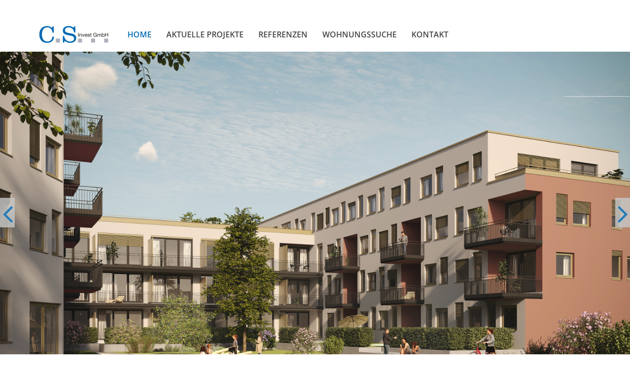

--- FILE ---
content_type: text/html; charset=utf-8
request_url: http://cs-invest-gmbh.de/
body_size: 3013
content:
<!DOCTYPE html>
<!--[if IE 9]><html class='lt-ie10' lang='de' > <![endif]-->
<html lang='de' class='home'>
<head>
  <meta http-equiv='content-type' content='text/html; charset=utf-8' />
  <meta http-equiv='X-UA-Compatible' content='IE=edge'>
  <meta name='viewport' content='width=device-width, initial-scale=1'>
  <meta name="facebook-domain-verification" content="9yh54dj12k9oacmpsrv7kf5xy459yd" />

  <link rel='shortcut icon' type='image/x-icon' href='/site/templates/img/favicon.ico'>
  <link rel="icon" type="image/png" href='/site/templates/img/favicon_128dp.png' />

  <title>CS Invest GmbH | Home</title>

  <!-- FONTS -->
  <!-- FONTS -->
  <link rel="preload" href="/site/templates/fonts/Open_Sans/static/OpenSans/OpenSans-Regular.ttf" as="font" type="font/ttf" crossorigin>
  <link rel="preload" href="/site/templates/fonts/Open_Sans/static/OpenSans/OpenSans-SemiBold.ttf" as="font" type="font/ttf" crossorigin>
  <!-- <link rel="preload" href="/site/templates/fonts/Open_Sans/static/OpenSans/OpenSans-Bold.ttf" as="font" type="font/ttf" crossorigin> -->

  <!-- CSS -->
  <link rel='stylesheet' type='text/css' href='/site/templates/css/uikit.min.css' />
  <link rel='stylesheet' type='text/css' href='/site/templates/css/components/slideshow.min.css' />
  <link rel='stylesheet' type='text/css' href='/site/templates/css/components/slider.min.css' />
  <link rel='stylesheet' type='text/css' href='/site/templates/css/components/slidenav.min.css' />
  <link rel='stylesheet' type='text/css' href='/site/templates/css/components/dotnav.min.css' />
  <link rel='stylesheet' type='text/css' href='/site/templates/css/components/form-select.min.css' />
  <link rel='stylesheet' type='text/css' href='/site/templates/css/ion.rangeSlider.css' />
  <link rel='stylesheet' type='text/css' href='/site/templates/css/ion.rangeSlider.skinNice.css' />

  <link rel='stylesheet' type='text/css' href='/site/templates/css/cf.css?v=20221020' />

  <script src="https://maps.googleapis.com/maps/api/js?key=AIzaSyA1wkrgfvRI-uKUpGCbTA_RGbQ62SqNsro"></script>


</head>
<body class='home'>

  <div class='navbar uk-margin-large-top uk-margin-bottom'>
    <div class='uk-container uk-container-center'>
      <nav class='uk-navbar'>
        <a class='uk-navbar-brand uk-hidden-small uk-padding-remove' href='/'>
          <img alt='CS Invest Gmbh' title='CS Invest Gmbh' src='/site/assets/files/1/logo-cs.0x34.png' class='uk-margin uk-margin-remove'>
        </a>
        <ul class='uk-navbar-nav uk-hidden-small uk-margin-left'><li class='uk-active'>
  <a href='/'>Home</a>
</li><li>
  <a href='/immobilien/'>Aktuelle Projekte</a>
</li><li>
  <a href='/referenzen/'>Referenzen</a>
</li><li>
  <a href='/wohnungssuche/'>Wohnungssuche</a>
</li><li>
  <a href='/kontakt/'>Kontakt</a>
</li>
        </ul>
        <a href='#offcanvas' class='uk-navbar-toggle uk-visible-small' data-uk-offcanvas></a>
        <div class='uk-navbar-brand uk-navbar-center uk-visible-small'>
          <a class='uk-navbar-brand uk-padding-remove' href='/'>
            <img height='34' alt='CS Invest Gmbh' title='CS Invest Gmbh' src='/site/assets/files/1/logo-cs.0x34.png' class='uk-margin uk-margin-remove'>
          </a>
        </div>
      </nav>
    </div>
  </div>

  <div class='uk-grid'>
    <div class='uk-width-medium-1-1 '>
      <div class=''>
        <div class='uk-slidenav-position' data-uk-slideshow='{autoplay:true,animation:scale}'>
          <ul class='uk-slideshow'>
              <li><img src='/site/assets/files/1129/062_ebe_visualisierung_innenhof_2.2800x1430.jpg' ></li>
              <li><img src='/site/assets/files/1129/062_ebe_visualisierung_strasse.2800x1430.jpg' ></li>
              <li><img src='/site/assets/files/1129/062_final_innenraum.2800x1430.jpg' ></li>
          </ul>
          <a href='' class='uk-slidenav uk-slidenav-contrast uk-slidenav-previous' data-uk-slideshow-item='previous'></a>
          <a href='' class='uk-slidenav uk-slidenav-contrast uk-slidenav-next' data-uk-slideshow-item='next'></a>
          <ul class='uk-dotnav uk-dotnav-contrast uk-position-bottom uk-flex-center'>
            <li data-uk-slideshow-item='0'><a href=''></a></li>
            <li data-uk-slideshow-item='1'><a href=''></a></li>
          </ul>
        </div>
      </div>
    </div>
  </div>

  <div class='uk-container uk-container-center uk-margin-large-top' data-uk-grid-margin>

    <div class='uk-panel'>
        <h3 class='uk-panel-title'>Aktuelle Immobilien</h3>
    </div>

    <div class='uk-slidenav-position uk-margin-remove' data-uk-slider='{infinite:false}'>
      <div class='uk-slider-container'>
        <ul class='uk-slider uk-grid uk-grid-small uk-grid-width-small-1-1 uk-grid-width-medium-1-2 uk-grid-width-large-1-3 cf-immo cf-noborder'>

          <li class='uk-width-small-1-1 uk-width-medium-1-2 uk-width-large-1-3'>
            <div class='cf-immowrapper'>
              <img class='uk-thumbnail' src='/site/assets/files/1129/062_ebe_visualisierung_innenhof_2.700x440.jpg' alt=''>
              <div class='cf-thumbcapt'>
                <h3>Wohnquartier Eberlestraße  67</h3>
                <p>Augsburg</p>
              </div>
              <div class='cf-thumbcapthover'>
                <h3>Wohnquartier Eberlestraße  67</h3>
                <p>Augsburg</p>
                <div class="uk-grid">
                  <div class="uk-width-1-2 uk-text-center"><a href='/immobilien/wohnquartier-eberlestrasse-67/' class='uk-button uk-button-primary'>Details</a></div>
                  <div class="uk-width-1-2 uk-text-center"><a href='https://eberlestrasse.de' target='_blank' class='uk-button uk-button-primary'>Webseite</a></div>
    
                </div>
              </div>
            </div>
          </li>

          <li class='uk-width-small-1-1 uk-width-medium-1-2 uk-width-large-1-3'>
            <div class='cf-immowrapper'>
              <img class='uk-thumbnail' src='/site/assets/files/1128/053_aussenvisualisierung.700x440.jpg' alt=''>
              <div class='cf-thumbcapt'>
                <h3>BV Bad Wiessee</h3>
                <p>Bad Wiessee</p>
              </div>
              <div class='cf-thumbcapthover'>
                <h3>BV Bad Wiessee</h3>
                <p>Bad Wiessee</p>
                <div class="uk-grid">
                  <div class="uk-width-1-2 uk-text-center"><a href='/immobilien/bv-bad-wiessee/' class='uk-button uk-button-primary'>Details</a></div>
                  <div class="uk-width-1-2 uk-text-center"><a href='https://www.dahoam-wohnen.de' target='_blank' class='uk-button uk-button-primary'>Webseite</a></div>
    
                </div>
              </div>
              <div class='cf-thumbaddinfo'>
                <div class='uk-badge uk-badge-notification uk-badge-danger'>60 % bereits verkauft</div>
              </div>
            </div>
          </li>

        </div>
      </ul>

      <a href='' class='uk-slidenav uk-slidenav-previous' data-uk-slider-item='previous'></a>
      <a href='' class='uk-slidenav uk-slidenav-next' data-uk-slider-item='next'></a>

    </div>

    <hr class='uk-grid-divider uk-margin-large-top uk-margin-large-bottom'>

    <div class='uk-grid' data-uk-grid-margin>

      <div class='uk-width-1-1 uk-width-medium-1-2'>
        <img width='660' height='400' src='/site/templates/img/vogel.jpg' alt=''>
        <div class='uk-thumbnail-caption uk-text-left'>Freude an der Arbeit läßt das Werk trefflich geraten. (Aristoteles)</div>
      </div>

      <div class='uk-width-1-1 uk-width-medium-1-2'>
        <h1>Wir schaffen mit Ihnen gemeinsam Ihr Lebenswerk!</h1>
        <p>Die CS Invest GmbH bietet Ihnen ein breit gefächertes Leistungsspektrum. Wir verstehen uns als innovatives Bauleistungsunternehmen mit einer zugleich erfahrungsstarken wie zuverlässigen Baufirma. Einer unserer Schwerpunkte liegt in der ortskundigen Auswahl an geeigneten Baugrundstücken. Mit einem starken und routinierten Team realisieren wir anspruchsvolle Objekte in München und Umland. Wir entwickeln und planen für unsere Zielgruppe unterschiedliche Baumaßnahmen.
        Von den funktionellen, komfortablen Eigenheimen über hochwertige, attraktive Eigentumswohnungen bis hin zu den modernsten, kreativsten Bautechniken. Unsere Devise ist ein vertrauensvolles, partnerschaftliches Miteinander in allen Phasen der Entwicklung, Umsetzung und Vermarktung. Umfassendes Qualitätsmanagement ist uns Ziel und Motto zugleich.</p>
        <h2>Ihr Lebenswerk ist unser Auftrag!</h2>
      </div>

    </div>

    <hr class='uk-grid-divider uk-margin-large-top uk-margin-large-bottom'>

  </div>

  <!-- footer -->
  <footer id='footer' class='uk-block'>
    <!--<h1 class='uk-text-center'>CS Invest GmbH</h1>-->
    <p class='uk-align-right uk-margin-right'><a href='/impressum/'>Impressum</a> | &copy; 2025 CS Invest GmbH</p>
    <!-- <div class='uk-container'></div> -->
  </footer>

  <div id='offcanvas' class='uk-offcanvas'>
    <div class='uk-offcanvas-bar'>
      <ul class='uk-nav uk-nav-offcanvas'><li class='uk-active'>
  <a href='/'>Home</a>
</li><li>
  <a href='/immobilien/'>Aktuelle Projekte</a>
</li><li>
  <a href='/referenzen/'>Referenzen</a>
</li><li>
  <a href='/wohnungssuche/'>Wohnungssuche</a>
</li><li>
  <a href='/kontakt/'>Kontakt</a>
</li>
      </ul>
    </div>
  </div>

  <!-- JavaScript -->
  <script src='/site/templates/js/jquery-2.1.4.js'></script>
  <script src='/site/templates/js/uikit.min.js'></script>
  <script src='/site/templates/js/ion.rangeSlider.min.js'></script>
  <script src='/site/templates/js/core/tab.min.js'></script>
  <script src='/site/templates/js/components/slideshow.min.js'></script>
  <script src='/site/templates/js/components/slideshow-fx.min.js'></script>
  <script src='/site/templates/js/components/slider.min.js'></script>
  <script src='/site/templates/js/components/lightbox.min.js'></script>
  <script src='/site/templates/js/components/form-select.min.js'></script>
  <script src='/site/templates/js/cf.js'></script>

</body>
</html>

--- FILE ---
content_type: text/css
request_url: http://cs-invest-gmbh.de/site/templates/css/cf.css?v=20221020
body_size: 8815
content:
@import url('../fonts/Open_Sans/OpenSans.css');

/* ++++++++++++++++++++++++++++++++++++++++++++
/* general */
html, body {
  font-family: 'Open Sans', sans-serif;
  font-weight: 400;
  font-size: 16px;
}

h1,h2,h3,h4,h5,h6 {
  font-family: 'Open Sans SemiBold', sans-serif;
  font-weight: 600;
}

.uk-slidenav {
  color: rgba(0, 106, 179, 0.8);
}
.uk-slidenav:hover,
.uk-slidenav:focus {
  color: rgba(50, 50, 50, 0.7);
  cursor: pointer;
}
.uk-slidenav-position .uk-slidenav-previous {
  left: 0px;
}
.uk-slidenav-position .uk-slidenav-next {
  right: 0px;
}
.uk-slidenav-position .uk-slidenav {
  display: block;
  margin-top: -30px;
  position: absolute;
  top: 50%;
  width: 30px;
  z-index: +1;
  text-shadow: 0px 0px 3px rgba(200, 200, 200, 1);
  background-color: rgba(200, 200, 200, 0.8);
}

.cf-noborder {
  border: 0px solid transparent!important;
}


/* ++++++++++++++++++++++++++++++++++++++++++++
/* text */
.uk-text-primary {
  color: #006ab3 !important;
}


/* ++++++++++++++++++++++++++++++++++++++++++++
/* button */
.uk-button {
  font-family: 'Open Sans SemiBold', sans-serif;
  font-weight: 600;
}
.uk-button-primary {
  background-color: #006ab3;
  color: #fff;
}


/* ++++++++++++++++++++++++++++++++++++++++++++
/* navbar */
.uk-navbar {
  background: transparent;
  color: #444;
}

.uk-navbar-nav > li.uk-active > a {
  background-color: transparent;
  color: #006ab3;
}

.uk-navbar-nav > li.uk-open > a, .uk-navbar-nav > li:hover > a, .uk-navbar-nav > li > a:focus {
  background-color: transparent;
  color: #006ab3;
}

.uk-navbar-nav > li > a {
  box-sizing: border-box;
  color: #444;
  display: block;
  font-family: 'Open Sans SemiBold', sans-serif;
  font-size: 16px;
  font-weight: 600;
  height: 40px;
  line-height: 40px;
  padding: 0 15px;
  text-decoration: none;
  text-transform: uppercase;
}


/* ++++++++++++++++++++++++++++++++++++++++++++
/* topbar */
.topbar h2 {
  font-weight: 400;
}


/* ++++++++++++++++++++++++++++++++++++++++++++
/* footer */
#footer {
  background-color: #58585a;
  border-top: 1px solid #58585a;
}

#footer {
  color: #fff;
}

#footer h1, #footer h2, #footer h3, #footer h4, #footer h5, #footer h6{
  color: #fff;
}

#footer a {
  color: #fff;
  text-decoration: none;
}


/* ++++++++++++++++++++++++++++++++++++++++++++
/* blocks */
.uk-block-secondary {
  background-color: #58585a;
  color: #fff;;
}
.uk-block-secondary h1, .uk-block-secondary h2, .uk-block-secondary h3, .uk-block-secondary h4, .uk-block-secondary h5, .uk-block-secondary h5 {
  color: #fff;;
}


/* ++++++++++++++++++++++++++++++++++++++++++++
/* IMMO */
.cf-immo {
  border: 1px solid transparent;
}

.cf-immo li.active {
  border: 1px solid rgba(0, 106, 179, 0.8);
}

.cf-immo .cf-immowrapper {
  position: relative;
}

.cf-immo img.uk-thumbnail {
  border: none;
  padding: 0;
}

.cf-immo .cf-thumbcapt {
  position: absolute;
  bottom: 0;
  left: 0;
  background: rgba(255, 255, 255, 0.85) none repeat scroll 0 0;
  margin: 0px;
  width: 100%;
}
.cf-immo .cf-thumbcapt h3 {
  color: #000;
  margin: 15px 0 5px 10px;
  padding: 0;
}
.cf-immo .cf-thumbcapt p {
  color: #000;
  margin: 0 0 5px 10px;
  padding: 0;
}

.cf-immo .cf-thumbcapthover {
  opacity: 0;
  position: absolute;
  top: 0;
  left: 0;
  background: rgba(100, 100, 100, 0.8) none repeat scroll 0 0;
  height: 100%;
  width: 100%;

  -webkit-transition-property: opacity;
  -moz-transition-property: opacity;
  -ms-transition-property: opacity;
  -o-transition-property: opacity;
  transition-property: opacity;

  -webkit-transition-duration: 0.5s;
  -moz-transition-duration: 0.5s;
  -ms-transition-duration: 0.5s;
  -o-transition-duration: 0.5s;
  transition-duration: 0.5s;

}
.cf-immo .cf-immowrapper:hover .cf-thumbcapthover, .cf-immo .cf-immowrapper:focus .cf-thumbcapthover {
  opacity: 1;
}
.cf-immo .cf-thumbcapthover h3 {
  color: #fff;
  text-align: center;
  margin: 65px 15px 15px;
  padding: 0;
}
.cf-immo .cf-thumbcapthover p {
  color: #fff;
  text-align: center;
  margin: 15px;
  padding: 0;
}

.cf-immo .cf-thumbaddinfo {
  position: absolute;
  top: 5px;
  right: 0;
  background: transparent;
  margin: 0px;
  width: auto;
}
.cf-immo .cf-thumbaddinfo .uk-badge{
  display: block;

  -moz-transform-origin: 0 0;
  -ms-transform-origin: 0 0;
  -o-transform-origin: 0 0;
  -webkit-transform-origin: 0 0;
  transform-origin: 0 0;

  -moz-transform: rotate(20deg);
  -ms-transform: rotate(20deg);
  -o-transform: rotate(20deg);
  -webkit-transform: rotate(20deg);
  transform: rotate(24deg);
}

.cf-immo .cf-thumbaddinfo .uk-badge.uk-badge-bold{
  font-size: 16px;
  font-weight: 900;
}


/* ++++++++++++++++++++++++++++++++++++++++++++
/* OBJECT */
.cf-teaser-wrapper {
  position: relative;
}
.cf-teaser-wrapper .cf-teaseraddinfo {
  position: absolute;
  top: 5px;
  right: 0;
  background: transparent;
  margin: 0px;
  width: auto;
}
.cf-teaser-wrapper .cf-teaseraddinfo .uk-badge{
  display: block;

  -moz-transform-origin: 0 0;
  -ms-transform-origin: 0 0;
  -o-transform-origin: 0 0;
  -webkit-transform-origin: 0 0;
  transform-origin: 0 0;

  -moz-transform: rotate(20deg);
  -ms-transform: rotate(20deg);
  -o-transform: rotate(20deg);
  -webkit-transform: rotate(20deg);
  transform: rotate(24deg);
}

.cf-teaser-wrapper .cf-teaseraddinfo .uk-badge.uk-badge-bold{
  font-size: 16px;
  font-weight: 900;
}


/* ++++++++++++++++++++++++++++++++++++++++++++
/* SEARCH*/
.desc-left {
  line-height: 22px;
}

.desc-right {
  line-height: 22px;
}

.desc-left strong, .desc-right strong {
  font-weight: 700;
}


/* ++++++++++++++++++++++++++++++++++++++++++++
/* IMPRINT*/
body.kontakt h2 > a {
  text-decoration: none;
  color: #444;
}


/* ++++++++++++++++++++++++++++++++++++++++++++
/* ++++++++++++++++++++++++++++++++++++++++++++
/* RESPONSIVE */
/* Phone landscape and bigger */
@media (max-width: 480px) {
  html, body {
    font-family: 'Open Sans', sans-serif;
    font-weight: 400;
    font-size: 12px;
  }

  html, body {
    font-family: 'Open Sans', sans-serif;
    font-weight: 400;
    font-size: 14px;
  }

  h1,
  .uk-h1 {
    font-size: 28px;
    line-height: 34px;
  }
  h2,
  .uk-h2 {
    font-size: 20px;
    line-height: 26px;
  }
  h3,
  .uk-h3 {
    font-size: 16px;
    line-height: 22px;
  }
  h4,
  .uk-h4 {
    font-size: 14px;
    line-height: 20px;
  }
  h5,
  .uk-h5 {
    font-size: 14px;
    line-height: 20px;
  }
  h6,
  .uk-h6 {
    font-size: 12px;
    line-height: 18px;
  }

  .uk-navbar-brand, .uk-navbar-content, .uk-navbar-toggle {
    padding: 0;
  }

}
@media (min-width: 480px) {
  html, body {
    font-family: 'Open Sans', sans-serif;
    font-weight: 400;
    font-size: 14px;
  }

  html, body {
    font-family: 'Open Sans', sans-serif;
    font-weight: 400;
    font-size: 14px;
  }

  h1,
  .uk-h1 {
    font-size: 30px;
    line-height: 36px;
  }
  h2,
  .uk-h2 {
    font-size: 22px;
    line-height: 28px;
  }
  h3,
  .uk-h3 {
    font-size: 16px;
    line-height: 22px;
  }
  h4,
  .uk-h4 {
    font-size: 14px;
    line-height: 20px;
  }
  h5,
  .uk-h5 {
    font-size: 14px;
    line-height: 20px;
  }
  h6,
  .uk-h6 {
    font-size: 12px;
    line-height: 18px;
  }
}
/* Tablet and bigger */
@media (min-width: 768px) {
  html, body {
    font-family: 'Open Sans', sans-serif;
    font-weight: 400;
    font-size: 14px;
  }

  h1,
  .uk-h1 {
    font-size: 30px;
    line-height: 36px;
  }
  h2,
  .uk-h2 {
    font-size: 22px;
    line-height: 28px;
  }
  h3,
  .uk-h3 {
    font-size: 16px;
    line-height: 22px;
  }
  h4,
  .uk-h4 {
    font-size: 14px;
    line-height: 20px;
  }
  h5,
  .uk-h5 {
    font-size: 14px;
    line-height: 20px;
  }
  h6,
  .uk-h6 {
    font-size: 12px;
    line-height: 18px;
  }
}
/* Desktop and bigger */
@media (min-width: 960px) {
  html, body {
    font-family: 'Open Sans', sans-serif;
    font-weight: 400;
    font-size: 16px;
  }

  h1,
  .uk-h1 {
    font-size: 36px;
    line-height: 42px;
  }
  h2,
  .uk-h2 {
    font-size: 24px;
    line-height: 30px;
  }
  h3,
  .uk-h3 {
    font-size: 18px;
    line-height: 24px;
  }
  h4,
  .uk-h4 {
    font-size: 16px;
    line-height: 22px;
  }
  h5,
  .uk-h5 {
    font-size: 14px;
    line-height: 20px;
  }
  h6,
  .uk-h6 {
    font-size: 12px;
    line-height: 18px;
  }
}
/* Large screen and bigger */
@media (min-width: 1220px) {
  html, body {
    font-family: 'Open Sans', sans-serif;
    font-weight: 400;
    font-size: 16px;
  }

  h1,
  .uk-h1 {
    font-size: 36px;
    line-height: 42px;
  }
  h2,
  .uk-h2 {
    font-size: 24px;
    line-height: 30px;
  }
  h3,
  .uk-h3 {
    font-size: 18px;
    line-height: 24px;
  }
  h4,
  .uk-h4 {
    font-size: 16px;
    line-height: 22px;
  }
  h5,
  .uk-h5 {
    font-size: 14px;
    line-height: 20px;
  }
  h6,
  .uk-h6 {
    font-size: 12px;
    line-height: 18px;
  }
}

--- FILE ---
content_type: text/css
request_url: http://cs-invest-gmbh.de/site/templates/fonts/Open_Sans/OpenSans.css
body_size: 459
content:
@font-face {
    font-family: 'Open Sans';
    src: url('./static/OpenSans/OpenSans-Regular.ttf') format('opentype');
    font-display: swap;
  }
  @font-face {
    font-family: 'Open Sans SemiBold';
    src: url('./static/OpenSans/OpenSans-SemiBold.ttf') format('opentype');
    font-display: swap;
  }
/*   @font-face {
    font-family: 'Open Sans Bold';
    src: url('./static/OpenSans/OpenSans-Bold.ttf') format('opentype');
    font-display: swap;
  } */

--- FILE ---
content_type: text/javascript
request_url: http://cs-invest-gmbh.de/site/templates/js/cf.js
body_size: 771
content:
$(document).ready(function() {
 checkSlideNav();
});

$(window).resize(function() {
  checkSlideNav();
});


function checkSlideNav(){
  if (window.innerWidth > 960) {
    if($('.cf-immo').length <= 3){
      $('.cf-immo').parent().parent().children('.uk-slidenav').each(function(a) {
        $(this).addClass('uk-hidden');
      });
    }
  } else if (window.innerWidth > 480) {
    if($('.cf-immo').length <= 2){
      $('.cf-immo').parent().parent().children('.uk-slidenav').each(function(a) {
        $(this).addClass('uk-hidden');
      });
    }
  } else if (window.innerWidth <= 480) {
    if($('.cf-immo').length == 1){
      $('.cf-immo').parent().parent().children('.uk-slidenav').each(function(a) {
        $(this).addClass('uk-hidden');
      });
    }
  }

}